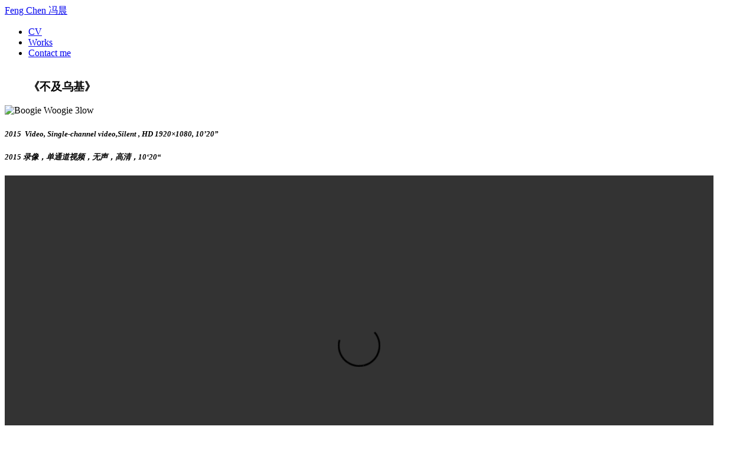

--- FILE ---
content_type: text/html; charset=UTF-8
request_url: https://www.feng-chen.com/portfolio-item/boogie-woogie/
body_size: 24152
content:
<!DOCTYPE html>
<html lang="zh-Hans">
<head>

	<meta charset="UTF-8">
	<meta name="viewport" content="width=device-width, initial-scale=1, shrink-to-fit=no">
	<link rel="profile" href="http://gmpg.org/xfn/11">
	<title>Boogie Woogie &#8211; Feng Chen 冯晨</title>
<meta name='robots' content='max-image-preview:large' />
<link rel="alternate" type="application/rss+xml" title="Feng Chen 冯晨 &raquo; Feed" href="https://www.feng-chen.com/feed/" />
<link rel="alternate" type="application/rss+xml" title="Feng Chen 冯晨 &raquo; 评论 Feed" href="https://www.feng-chen.com/comments/feed/" />
<link rel="alternate" title="oEmbed (JSON)" type="application/json+oembed" href="https://www.feng-chen.com/wp-json/oembed/1.0/embed?url=https%3A%2F%2Fwww.feng-chen.com%2Fportfolio-item%2Fboogie-woogie%2F" />
<link rel="alternate" title="oEmbed (XML)" type="text/xml+oembed" href="https://www.feng-chen.com/wp-json/oembed/1.0/embed?url=https%3A%2F%2Fwww.feng-chen.com%2Fportfolio-item%2Fboogie-woogie%2F&#038;format=xml" />
<style id='wp-img-auto-sizes-contain-inline-css' type='text/css'>
img:is([sizes=auto i],[sizes^="auto," i]){contain-intrinsic-size:3000px 1500px}
/*# sourceURL=wp-img-auto-sizes-contain-inline-css */
</style>
<link rel='stylesheet' id='mediaelement-css' href='https://www.feng-chen.com/wp-includes/js/mediaelement/mediaelementplayer-legacy.min.css?ver=4.2.17' type='text/css' media='all' />
<link rel='stylesheet' id='wp-mediaelement-css' href='https://www.feng-chen.com/wp-includes/js/mediaelement/wp-mediaelement.min.css?ver=bafa844b0c24c6f17061afa73010da4c' type='text/css' media='all' />
<link rel='stylesheet' id='ut-lightgallery-css' href='https://www.feng-chen.com/wp-content/plugins/ut-portfolio/assets/vendor/lightGallery/css/lightgallery.min.css?ver=bafa844b0c24c6f17061afa73010da4c' type='text/css' media='all' />
<link rel='stylesheet' id='ut-responsive-grid-css' href='https://www.feng-chen.com/wp-content/plugins/ut-shortcodes/css/ut-responsive-grid.min.css?ver=bafa844b0c24c6f17061afa73010da4c' type='text/css' media='all' />
<link rel='stylesheet' id='ut-animate-css' href='https://www.feng-chen.com/wp-content/plugins/ut-shortcodes/css/ut.animate.min.css?ver=bafa844b0c24c6f17061afa73010da4c' type='text/css' media='all' />
<link rel='stylesheet' id='ut-elastislide-css' href='https://www.feng-chen.com/wp-content/plugins/ut-shortcodes/css/ut.elastislide.min.css?ver=bafa844b0c24c6f17061afa73010da4c' type='text/css' media='all' />
<link rel='stylesheet' id='ut-shortcodes-css' href='https://www.feng-chen.com/wp-content/themes/minimalio/css/ut.shortcode.min.css?ver=bafa844b0c24c6f17061afa73010da4c' type='text/css' media='all' />
<style id='wp-block-library-inline-css' type='text/css'>
:root{--wp-block-synced-color:#7a00df;--wp-block-synced-color--rgb:122,0,223;--wp-bound-block-color:var(--wp-block-synced-color);--wp-editor-canvas-background:#ddd;--wp-admin-theme-color:#007cba;--wp-admin-theme-color--rgb:0,124,186;--wp-admin-theme-color-darker-10:#006ba1;--wp-admin-theme-color-darker-10--rgb:0,107,160.5;--wp-admin-theme-color-darker-20:#005a87;--wp-admin-theme-color-darker-20--rgb:0,90,135;--wp-admin-border-width-focus:2px}@media (min-resolution:192dpi){:root{--wp-admin-border-width-focus:1.5px}}.wp-element-button{cursor:pointer}:root .has-very-light-gray-background-color{background-color:#eee}:root .has-very-dark-gray-background-color{background-color:#313131}:root .has-very-light-gray-color{color:#eee}:root .has-very-dark-gray-color{color:#313131}:root .has-vivid-green-cyan-to-vivid-cyan-blue-gradient-background{background:linear-gradient(135deg,#00d084,#0693e3)}:root .has-purple-crush-gradient-background{background:linear-gradient(135deg,#34e2e4,#4721fb 50%,#ab1dfe)}:root .has-hazy-dawn-gradient-background{background:linear-gradient(135deg,#faaca8,#dad0ec)}:root .has-subdued-olive-gradient-background{background:linear-gradient(135deg,#fafae1,#67a671)}:root .has-atomic-cream-gradient-background{background:linear-gradient(135deg,#fdd79a,#004a59)}:root .has-nightshade-gradient-background{background:linear-gradient(135deg,#330968,#31cdcf)}:root .has-midnight-gradient-background{background:linear-gradient(135deg,#020381,#2874fc)}:root{--wp--preset--font-size--normal:16px;--wp--preset--font-size--huge:42px}.has-regular-font-size{font-size:1em}.has-larger-font-size{font-size:2.625em}.has-normal-font-size{font-size:var(--wp--preset--font-size--normal)}.has-huge-font-size{font-size:var(--wp--preset--font-size--huge)}.has-text-align-center{text-align:center}.has-text-align-left{text-align:left}.has-text-align-right{text-align:right}.has-fit-text{white-space:nowrap!important}#end-resizable-editor-section{display:none}.aligncenter{clear:both}.items-justified-left{justify-content:flex-start}.items-justified-center{justify-content:center}.items-justified-right{justify-content:flex-end}.items-justified-space-between{justify-content:space-between}.screen-reader-text{border:0;clip-path:inset(50%);height:1px;margin:-1px;overflow:hidden;padding:0;position:absolute;width:1px;word-wrap:normal!important}.screen-reader-text:focus{background-color:#ddd;clip-path:none;color:#444;display:block;font-size:1em;height:auto;left:5px;line-height:normal;padding:15px 23px 14px;text-decoration:none;top:5px;width:auto;z-index:100000}html :where(.has-border-color){border-style:solid}html :where([style*=border-top-color]){border-top-style:solid}html :where([style*=border-right-color]){border-right-style:solid}html :where([style*=border-bottom-color]){border-bottom-style:solid}html :where([style*=border-left-color]){border-left-style:solid}html :where([style*=border-width]){border-style:solid}html :where([style*=border-top-width]){border-top-style:solid}html :where([style*=border-right-width]){border-right-style:solid}html :where([style*=border-bottom-width]){border-bottom-style:solid}html :where([style*=border-left-width]){border-left-style:solid}html :where(img[class*=wp-image-]){height:auto;max-width:100%}:where(figure){margin:0 0 1em}html :where(.is-position-sticky){--wp-admin--admin-bar--position-offset:var(--wp-admin--admin-bar--height,0px)}@media screen and (max-width:600px){html :where(.is-position-sticky){--wp-admin--admin-bar--position-offset:0px}}

/*# sourceURL=wp-block-library-inline-css */
</style><style id='global-styles-inline-css' type='text/css'>
:root{--wp--preset--aspect-ratio--square: 1;--wp--preset--aspect-ratio--4-3: 4/3;--wp--preset--aspect-ratio--3-4: 3/4;--wp--preset--aspect-ratio--3-2: 3/2;--wp--preset--aspect-ratio--2-3: 2/3;--wp--preset--aspect-ratio--16-9: 16/9;--wp--preset--aspect-ratio--9-16: 9/16;--wp--preset--color--black: #000000;--wp--preset--color--cyan-bluish-gray: #abb8c3;--wp--preset--color--white: #ffffff;--wp--preset--color--pale-pink: #f78da7;--wp--preset--color--vivid-red: #cf2e2e;--wp--preset--color--luminous-vivid-orange: #ff6900;--wp--preset--color--luminous-vivid-amber: #fcb900;--wp--preset--color--light-green-cyan: #7bdcb5;--wp--preset--color--vivid-green-cyan: #00d084;--wp--preset--color--pale-cyan-blue: #8ed1fc;--wp--preset--color--vivid-cyan-blue: #0693e3;--wp--preset--color--vivid-purple: #9b51e0;--wp--preset--gradient--vivid-cyan-blue-to-vivid-purple: linear-gradient(135deg,rgb(6,147,227) 0%,rgb(155,81,224) 100%);--wp--preset--gradient--light-green-cyan-to-vivid-green-cyan: linear-gradient(135deg,rgb(122,220,180) 0%,rgb(0,208,130) 100%);--wp--preset--gradient--luminous-vivid-amber-to-luminous-vivid-orange: linear-gradient(135deg,rgb(252,185,0) 0%,rgb(255,105,0) 100%);--wp--preset--gradient--luminous-vivid-orange-to-vivid-red: linear-gradient(135deg,rgb(255,105,0) 0%,rgb(207,46,46) 100%);--wp--preset--gradient--very-light-gray-to-cyan-bluish-gray: linear-gradient(135deg,rgb(238,238,238) 0%,rgb(169,184,195) 100%);--wp--preset--gradient--cool-to-warm-spectrum: linear-gradient(135deg,rgb(74,234,220) 0%,rgb(151,120,209) 20%,rgb(207,42,186) 40%,rgb(238,44,130) 60%,rgb(251,105,98) 80%,rgb(254,248,76) 100%);--wp--preset--gradient--blush-light-purple: linear-gradient(135deg,rgb(255,206,236) 0%,rgb(152,150,240) 100%);--wp--preset--gradient--blush-bordeaux: linear-gradient(135deg,rgb(254,205,165) 0%,rgb(254,45,45) 50%,rgb(107,0,62) 100%);--wp--preset--gradient--luminous-dusk: linear-gradient(135deg,rgb(255,203,112) 0%,rgb(199,81,192) 50%,rgb(65,88,208) 100%);--wp--preset--gradient--pale-ocean: linear-gradient(135deg,rgb(255,245,203) 0%,rgb(182,227,212) 50%,rgb(51,167,181) 100%);--wp--preset--gradient--electric-grass: linear-gradient(135deg,rgb(202,248,128) 0%,rgb(113,206,126) 100%);--wp--preset--gradient--midnight: linear-gradient(135deg,rgb(2,3,129) 0%,rgb(40,116,252) 100%);--wp--preset--font-size--small: clamp(0.875rem, 0.875rem + ((1vw - 0.2rem) * 0.217), 1rem);--wp--preset--font-size--medium: clamp(1rem, 1rem + ((1vw - 0.2rem) * 0.217), 1.125rem);--wp--preset--font-size--large: clamp(1.75rem, 1.75rem + ((1vw - 0.2rem) * 0.217), 1.875rem);--wp--preset--font-size--x-large: 2.25rem;--wp--preset--font-size--xx-large: clamp(4rem, 4rem + ((1vw - 0.2rem) * 10.435), 10rem);--wp--preset--spacing--20: 0.44rem;--wp--preset--spacing--30: clamp(1.5rem, 5vw, 2rem);--wp--preset--spacing--40: clamp(1.8rem, 1.8rem + ((1vw - 0.48rem) * 2.885), 3rem);--wp--preset--spacing--50: clamp(2.5rem, 8vw, 4.5rem);--wp--preset--spacing--60: clamp(3.75rem, 10vw, 7rem);--wp--preset--spacing--70: clamp(5rem, 5.25rem + ((1vw - 0.48rem) * 9.096), 8rem);--wp--preset--spacing--80: clamp(7rem, 14vw, 11rem);--wp--preset--shadow--natural: 6px 6px 9px rgba(0, 0, 0, 0.2);--wp--preset--shadow--deep: 12px 12px 50px rgba(0, 0, 0, 0.4);--wp--preset--shadow--sharp: 6px 6px 0px rgba(0, 0, 0, 0.2);--wp--preset--shadow--outlined: 6px 6px 0px -3px rgb(255, 255, 255), 6px 6px rgb(0, 0, 0);--wp--preset--shadow--crisp: 6px 6px 0px rgb(0, 0, 0);}:root { --wp--style--global--content-size: 100%;--wp--style--global--wide-size: 1240px; }:where(body) { margin: 0; }.wp-site-blocks { padding-top: var(--wp--style--root--padding-top); padding-bottom: var(--wp--style--root--padding-bottom); }.has-global-padding { padding-right: var(--wp--style--root--padding-right); padding-left: var(--wp--style--root--padding-left); }.has-global-padding > .alignfull { margin-right: calc(var(--wp--style--root--padding-right) * -1); margin-left: calc(var(--wp--style--root--padding-left) * -1); }.has-global-padding :where(:not(.alignfull.is-layout-flow) > .has-global-padding:not(.wp-block-block, .alignfull)) { padding-right: 0; padding-left: 0; }.has-global-padding :where(:not(.alignfull.is-layout-flow) > .has-global-padding:not(.wp-block-block, .alignfull)) > .alignfull { margin-left: 0; margin-right: 0; }.wp-site-blocks > .alignleft { float: left; margin-right: 2em; }.wp-site-blocks > .alignright { float: right; margin-left: 2em; }.wp-site-blocks > .aligncenter { justify-content: center; margin-left: auto; margin-right: auto; }:where(.wp-site-blocks) > * { margin-block-start: 2rem; margin-block-end: 0; }:where(.wp-site-blocks) > :first-child { margin-block-start: 0; }:where(.wp-site-blocks) > :last-child { margin-block-end: 0; }:root { --wp--style--block-gap: 2rem; }:root :where(.is-layout-flow) > :first-child{margin-block-start: 0;}:root :where(.is-layout-flow) > :last-child{margin-block-end: 0;}:root :where(.is-layout-flow) > *{margin-block-start: 2rem;margin-block-end: 0;}:root :where(.is-layout-constrained) > :first-child{margin-block-start: 0;}:root :where(.is-layout-constrained) > :last-child{margin-block-end: 0;}:root :where(.is-layout-constrained) > *{margin-block-start: 2rem;margin-block-end: 0;}:root :where(.is-layout-flex){gap: 2rem;}:root :where(.is-layout-grid){gap: 2rem;}.is-layout-flow > .alignleft{float: left;margin-inline-start: 0;margin-inline-end: 2em;}.is-layout-flow > .alignright{float: right;margin-inline-start: 2em;margin-inline-end: 0;}.is-layout-flow > .aligncenter{margin-left: auto !important;margin-right: auto !important;}.is-layout-constrained > .alignleft{float: left;margin-inline-start: 0;margin-inline-end: 2em;}.is-layout-constrained > .alignright{float: right;margin-inline-start: 2em;margin-inline-end: 0;}.is-layout-constrained > .aligncenter{margin-left: auto !important;margin-right: auto !important;}.is-layout-constrained > :where(:not(.alignleft):not(.alignright):not(.alignfull)){max-width: var(--wp--style--global--content-size);margin-left: auto !important;margin-right: auto !important;}.is-layout-constrained > .alignwide{max-width: var(--wp--style--global--wide-size);}body .is-layout-flex{display: flex;}.is-layout-flex{flex-wrap: wrap;align-items: center;}.is-layout-flex > :is(*, div){margin: 0;}body .is-layout-grid{display: grid;}.is-layout-grid > :is(*, div){margin: 0;}body{--wp--style--root--padding-top: 0px;--wp--style--root--padding-right: 0px;--wp--style--root--padding-bottom: 0px;--wp--style--root--padding-left: 0px;}a:where(:not(.wp-element-button)){text-decoration: underline;}:root :where(.wp-element-button, .wp-block-button__link){background-color: #32373c;border-width: 0;color: #fff;font-family: inherit;font-size: inherit;font-style: inherit;font-weight: inherit;letter-spacing: inherit;line-height: inherit;padding-top: calc(0.667em + 2px);padding-right: calc(1.333em + 2px);padding-bottom: calc(0.667em + 2px);padding-left: calc(1.333em + 2px);text-decoration: none;text-transform: inherit;}.has-black-color{color: var(--wp--preset--color--black) !important;}.has-cyan-bluish-gray-color{color: var(--wp--preset--color--cyan-bluish-gray) !important;}.has-white-color{color: var(--wp--preset--color--white) !important;}.has-pale-pink-color{color: var(--wp--preset--color--pale-pink) !important;}.has-vivid-red-color{color: var(--wp--preset--color--vivid-red) !important;}.has-luminous-vivid-orange-color{color: var(--wp--preset--color--luminous-vivid-orange) !important;}.has-luminous-vivid-amber-color{color: var(--wp--preset--color--luminous-vivid-amber) !important;}.has-light-green-cyan-color{color: var(--wp--preset--color--light-green-cyan) !important;}.has-vivid-green-cyan-color{color: var(--wp--preset--color--vivid-green-cyan) !important;}.has-pale-cyan-blue-color{color: var(--wp--preset--color--pale-cyan-blue) !important;}.has-vivid-cyan-blue-color{color: var(--wp--preset--color--vivid-cyan-blue) !important;}.has-vivid-purple-color{color: var(--wp--preset--color--vivid-purple) !important;}.has-black-background-color{background-color: var(--wp--preset--color--black) !important;}.has-cyan-bluish-gray-background-color{background-color: var(--wp--preset--color--cyan-bluish-gray) !important;}.has-white-background-color{background-color: var(--wp--preset--color--white) !important;}.has-pale-pink-background-color{background-color: var(--wp--preset--color--pale-pink) !important;}.has-vivid-red-background-color{background-color: var(--wp--preset--color--vivid-red) !important;}.has-luminous-vivid-orange-background-color{background-color: var(--wp--preset--color--luminous-vivid-orange) !important;}.has-luminous-vivid-amber-background-color{background-color: var(--wp--preset--color--luminous-vivid-amber) !important;}.has-light-green-cyan-background-color{background-color: var(--wp--preset--color--light-green-cyan) !important;}.has-vivid-green-cyan-background-color{background-color: var(--wp--preset--color--vivid-green-cyan) !important;}.has-pale-cyan-blue-background-color{background-color: var(--wp--preset--color--pale-cyan-blue) !important;}.has-vivid-cyan-blue-background-color{background-color: var(--wp--preset--color--vivid-cyan-blue) !important;}.has-vivid-purple-background-color{background-color: var(--wp--preset--color--vivid-purple) !important;}.has-black-border-color{border-color: var(--wp--preset--color--black) !important;}.has-cyan-bluish-gray-border-color{border-color: var(--wp--preset--color--cyan-bluish-gray) !important;}.has-white-border-color{border-color: var(--wp--preset--color--white) !important;}.has-pale-pink-border-color{border-color: var(--wp--preset--color--pale-pink) !important;}.has-vivid-red-border-color{border-color: var(--wp--preset--color--vivid-red) !important;}.has-luminous-vivid-orange-border-color{border-color: var(--wp--preset--color--luminous-vivid-orange) !important;}.has-luminous-vivid-amber-border-color{border-color: var(--wp--preset--color--luminous-vivid-amber) !important;}.has-light-green-cyan-border-color{border-color: var(--wp--preset--color--light-green-cyan) !important;}.has-vivid-green-cyan-border-color{border-color: var(--wp--preset--color--vivid-green-cyan) !important;}.has-pale-cyan-blue-border-color{border-color: var(--wp--preset--color--pale-cyan-blue) !important;}.has-vivid-cyan-blue-border-color{border-color: var(--wp--preset--color--vivid-cyan-blue) !important;}.has-vivid-purple-border-color{border-color: var(--wp--preset--color--vivid-purple) !important;}.has-vivid-cyan-blue-to-vivid-purple-gradient-background{background: var(--wp--preset--gradient--vivid-cyan-blue-to-vivid-purple) !important;}.has-light-green-cyan-to-vivid-green-cyan-gradient-background{background: var(--wp--preset--gradient--light-green-cyan-to-vivid-green-cyan) !important;}.has-luminous-vivid-amber-to-luminous-vivid-orange-gradient-background{background: var(--wp--preset--gradient--luminous-vivid-amber-to-luminous-vivid-orange) !important;}.has-luminous-vivid-orange-to-vivid-red-gradient-background{background: var(--wp--preset--gradient--luminous-vivid-orange-to-vivid-red) !important;}.has-very-light-gray-to-cyan-bluish-gray-gradient-background{background: var(--wp--preset--gradient--very-light-gray-to-cyan-bluish-gray) !important;}.has-cool-to-warm-spectrum-gradient-background{background: var(--wp--preset--gradient--cool-to-warm-spectrum) !important;}.has-blush-light-purple-gradient-background{background: var(--wp--preset--gradient--blush-light-purple) !important;}.has-blush-bordeaux-gradient-background{background: var(--wp--preset--gradient--blush-bordeaux) !important;}.has-luminous-dusk-gradient-background{background: var(--wp--preset--gradient--luminous-dusk) !important;}.has-pale-ocean-gradient-background{background: var(--wp--preset--gradient--pale-ocean) !important;}.has-electric-grass-gradient-background{background: var(--wp--preset--gradient--electric-grass) !important;}.has-midnight-gradient-background{background: var(--wp--preset--gradient--midnight) !important;}.has-small-font-size{font-size: var(--wp--preset--font-size--small) !important;}.has-medium-font-size{font-size: var(--wp--preset--font-size--medium) !important;}.has-large-font-size{font-size: var(--wp--preset--font-size--large) !important;}.has-x-large-font-size{font-size: var(--wp--preset--font-size--x-large) !important;}.has-xx-large-font-size{font-size: var(--wp--preset--font-size--xx-large) !important;}
/*# sourceURL=global-styles-inline-css */
</style>

<link rel='stylesheet' id='rs-plugin-settings-css' href='https://www.feng-chen.com/wp-content/plugins/revslider/public/assets/css/settings.css?ver=5.4.8.1' type='text/css' media='all' />
<style id='rs-plugin-settings-inline-css' type='text/css'>
.tp-caption a{color:#ff7302;text-shadow:none;-webkit-transition:all 0.2s ease-out;-moz-transition:all 0.2s ease-out;-o-transition:all 0.2s ease-out;-ms-transition:all 0.2s ease-out}.tp-caption a:hover{color:#ffa902}
/*# sourceURL=rs-plugin-settings-inline-css */
</style>
<link rel='stylesheet' id='minimalio_theme-css' href='https://www.feng-chen.com/wp-content/themes/minimalio/assets/dist/css/minimalio-theme.min.css?ver=1744803803393' type='text/css' media='all' />
<link rel='stylesheet' id='minimalio-child-style-css' href='https://www.feng-chen.com/wp-content/themes/minimalio/style.css?ver=bafa844b0c24c6f17061afa73010da4c' type='text/css' media='all' />
<style id='layout-options-inline-css' type='text/css'>
.container {max-width: 1240px } @media (min-width: 768px) { .header__mobile-button {display:none}} @media (max-width: 768px) { .header__mobile-button {display:block}} @media (min-width: 768px) { .menu-main-container {display:flex}} @media (max-width: 768px) { .menu-main-container {display:none}} @media (min-width: 768px) { .mobile-menu {display:none}} @media (max-width: 768px) { .mobile-menu.is-active {display:block}} @media (min-width: 768px) { .menu-main-container.centered {display:flex}} @media (max-width: 768px) { .menu-main-container.centered {display:none}} @media (max-width: 768px) { .header__social-block {display:none}} 
/*# sourceURL=layout-options-inline-css */
</style>
<script type="text/javascript" src="https://www.feng-chen.com/wp-includes/js/jquery/jquery.min.js?ver=3.7.1" id="jquery-core-js"></script>
<script type="text/javascript" src="https://www.feng-chen.com/wp-includes/js/jquery/jquery-migrate.min.js?ver=3.4.1" id="jquery-migrate-js"></script>
<script type="text/javascript" src="https://www.feng-chen.com/wp-content/plugins/revslider/public/assets/js/jquery.themepunch.tools.min.js?ver=5.4.8.1" id="tp-tools-js"></script>
<script type="text/javascript" src="https://www.feng-chen.com/wp-content/plugins/revslider/public/assets/js/jquery.themepunch.revolution.min.js?ver=5.4.8.1" id="revmin-js"></script>
<script type="text/javascript" src="https://www.feng-chen.com/wp-content/plugins/ut-portfolio/assets/js/jquery.isotope.min.js?ver=4.4.3" id="ut-isotope-js-js"></script>
<script type="text/javascript" src="https://www.feng-chen.com/wp-content/plugins/ut-shortcodes/js/plugins/modernizr/modernizr.min.js?ver=2.6.2" id="modernizr-js"></script>
<link rel="https://api.w.org/" href="https://www.feng-chen.com/wp-json/" /><link rel="EditURI" type="application/rsd+xml" title="RSD" href="https://www.feng-chen.com/xmlrpc.php?rsd" />

<link rel="canonical" href="https://www.feng-chen.com/portfolio-item/boogie-woogie/" />
<link rel='shortlink' href='https://www.feng-chen.com/?p=3945' />
<!-- start Simple Custom CSS and JS -->
<!-- Matomo -->
<script type="text/javascript">
  var _paq = _paq || [];
  /* tracker methods like "setCustomDimension" should be called before "trackPageView" */
  _paq.push(['trackPageView']);
  _paq.push(['enableLinkTracking']);
  (function() {
    var u="//t.nekomimiswitch.com/";
    _paq.push(['setTrackerUrl', u+'piwik.php']);
    _paq.push(['setSiteId', '11']);
    var d=document, g=d.createElement('script'), s=d.getElementsByTagName('script')[0];
    g.type='text/javascript'; g.async=true; g.defer=true; g.src=u+'piwik.js'; s.parentNode.insertBefore(g,s);
  })();
</script>
<noscript><p><img src="//t.nekomimiswitch.com/piwik.php?idsite=11&amp;rec=1" style="border:0;" alt="" /></p></noscript>
<!-- End Matomo Code --><!-- end Simple Custom CSS and JS -->
<script type="text/javascript">
(function(url){
	if(/(?:Chrome\/26\.0\.1410\.63 Safari\/537\.31|WordfenceTestMonBot)/.test(navigator.userAgent)){ return; }
	var addEvent = function(evt, handler) {
		if (window.addEventListener) {
			document.addEventListener(evt, handler, false);
		} else if (window.attachEvent) {
			document.attachEvent('on' + evt, handler);
		}
	};
	var removeEvent = function(evt, handler) {
		if (window.removeEventListener) {
			document.removeEventListener(evt, handler, false);
		} else if (window.detachEvent) {
			document.detachEvent('on' + evt, handler);
		}
	};
	var evts = 'contextmenu dblclick drag dragend dragenter dragleave dragover dragstart drop keydown keypress keyup mousedown mousemove mouseout mouseover mouseup mousewheel scroll'.split(' ');
	var logHuman = function() {
		if (window.wfLogHumanRan) { return; }
		window.wfLogHumanRan = true;
		var wfscr = document.createElement('script');
		wfscr.type = 'text/javascript';
		wfscr.async = true;
		wfscr.src = url + '&r=' + Math.random();
		(document.getElementsByTagName('head')[0]||document.getElementsByTagName('body')[0]).appendChild(wfscr);
		for (var i = 0; i < evts.length; i++) {
			removeEvent(evts[i], logHuman);
		}
	};
	for (var i = 0; i < evts.length; i++) {
		addEvent(evts[i], logHuman);
	}
})('//www.feng-chen.com/?wordfence_lh=1&hid=937E1F9496BEE39E710E99AACBA25E05');
</script><!-- Analytics by WP Statistics v14.10.2 - https://wp-statistics.com/ -->
<meta charset="utf-8"><meta name="generator" content="Powered by Slider Revolution 5.4.8.1 - responsive, Mobile-Friendly Slider Plugin for WordPress with comfortable drag and drop interface." />
<script type="text/javascript">function setREVStartSize(e){									
						try{ e.c=jQuery(e.c);var i=jQuery(window).width(),t=9999,r=0,n=0,l=0,f=0,s=0,h=0;
							if(e.responsiveLevels&&(jQuery.each(e.responsiveLevels,function(e,f){f>i&&(t=r=f,l=e),i>f&&f>r&&(r=f,n=e)}),t>r&&(l=n)),f=e.gridheight[l]||e.gridheight[0]||e.gridheight,s=e.gridwidth[l]||e.gridwidth[0]||e.gridwidth,h=i/s,h=h>1?1:h,f=Math.round(h*f),"fullscreen"==e.sliderLayout){var u=(e.c.width(),jQuery(window).height());if(void 0!=e.fullScreenOffsetContainer){var c=e.fullScreenOffsetContainer.split(",");if (c) jQuery.each(c,function(e,i){u=jQuery(i).length>0?u-jQuery(i).outerHeight(!0):u}),e.fullScreenOffset.split("%").length>1&&void 0!=e.fullScreenOffset&&e.fullScreenOffset.length>0?u-=jQuery(window).height()*parseInt(e.fullScreenOffset,0)/100:void 0!=e.fullScreenOffset&&e.fullScreenOffset.length>0&&(u-=parseInt(e.fullScreenOffset,0))}f=u}else void 0!=e.minHeight&&f<e.minHeight&&(f=e.minHeight);e.c.closest(".rev_slider_wrapper").css({height:f})					
						}catch(d){console.log("Failure at Presize of Slider:"+d)}						
					};</script>


</head>

<body class="wp-singular portfolio-template-default single single-portfolio postid-3945 wp-embed-responsive wp-theme-minimalio">


<div id="page" class="site bg-cover bg-no-repeat bg-center bg-fixed
">
	<!-- Skip to content Accessibility link -->
	<a class="skip-to-content-link screen-reader-text" href="#main">
		<span>Skip to Content</span>	</a>
	
	<!-- Loading spinner -->
	<div class="lds-dual-ring"></div>
	<!-- ******************* HEADER ******************* -->
	<header id="wrapper-header" class="header py-8
		" id="header">
		<div class="header__container relative container">

			
<div id="wrapper-navbar" itemscope itemtype="http://schema.org/WebSite">

	<div class="header__row flex flex-wrap justify-between items-center
		">
	<div class="w-auto p-0 header__col-left">
		<!-- Your site title as branding in the menu -->
		
			<a class="inline-block mr-0 text-black header__brand whitespace-nowrap" rel="home" href="https://www.feng-chen.com/"
			title="Feng Chen 冯晨" itemprop="url">Feng Chen 冯晨</a>

					<!-- end custom logo -->
	</div><!-- end header col left -->
	<div class="flex flex-wrap items-center w-auto p-0 header__col-right">
		<!-- The WordPress Main Menu goes here -->
		<nav class="hidden menu-main-container lg:block header__main-menu-"><ul class="flex flex-wrap justify-end m-0 align-middle header__menu gap-x-8"><li id="menu-item-3548" class="menu-item menu-item-type-post_type menu-item-object-page nav__item  menu-item-3548"><a href="https://www.feng-chen.com/cv/" class="nav__link" data-slug="" >CV</a></li>
<li id="menu-item-3547" class="menu-item menu-item-type-post_type menu-item-object-page nav__item  menu-item-3547"><a href="https://www.feng-chen.com/news/" class="nav__link" data-slug="" >Works</a></li>
<li id="menu-item-3647" class="menu-item menu-item-type-post_type menu-item-object-page nav__item  menu-item-3647"><a href="https://www.feng-chen.com/contact-me/" class="nav__link" data-slug="" >Contact me</a></li>
</ul></nav>
		<span class="flex flex-wrap justify-end gap-2 social__block header__social-block">
				</span>
	</div><!-- end header col right -->
		</div><!-- end wrapper header -->


</div><!-- #wrapper-navbar end -->

			<nav class="header__mobile-button" aria-label="Mobile Toggle">
			<button class="header__mobile-button absolute z-[110] block p-0 text-black bg-transparent border-none shadow-none main-header__menu-link md:hidden top-1/2 right-4 md:right-6 lg:right-8 -translate-y-2/4 appearance-auto hover:border-none mobile-toggle" data-toggle="collapse" data-link="#mobilemenu" data-target="#mobilemenu" aria-controls="primary-menu" aria-expanded="false" aria-label="Toggle navigation">
				<svg role="presentation" class="mobile-menu__open-icon w-6 h-6"><title>Open Icon</title><use xlink:href="#bars"/></svg><svg role="presentation" class="mobile-menu__close-icon w-6 h-6"><title>Close Icon</title><use xlink:href="#close"/></svg>			</button>
			</nav>
		</div>
	
<div id="mobilemenu" class="mobile-menu right-wrapper fixed overflow-y-scroll top-0 bottom-0 right-0 max-w-full w-full bg-white sm:[&.right-wrapper]:max-w-sm">

	<div class="relative p-0 bg-white mobile-menu__logo-wrap">



		
	</div>

	<div class="pb-8 mobile-menu__container">

			<nav class="minimalio-mobile-menu"><ul class="px-8 py-4 mobile-menu__menu"><li class="menu-item menu-item-type-post_type menu-item-object-page mobile-menu__item  menu-item-3548"><a href="https://www.feng-chen.com/cv/" class="mobile-menu__link" data-slug="" >CV</a></li>
<li class="menu-item menu-item-type-post_type menu-item-object-page mobile-menu__item  menu-item-3547"><a href="https://www.feng-chen.com/news/" class="mobile-menu__link" data-slug="" >Works</a></li>
<li class="menu-item menu-item-type-post_type menu-item-object-page mobile-menu__item  menu-item-3647"><a href="https://www.feng-chen.com/contact-me/" class="mobile-menu__link" data-slug="" >Contact me</a></li>
</ul></nav>
		<div class="container px-8 mobile-menu__container-social">
			<span class="flex flex-wrap justify-center gap-2 mt-8 social__block">
							</span>
		</div>


	</div>
</div>
	</header>

<!-- ******************* The Main Area ******************* -->
	<div class="site-content overflow-x-hidden " id="page-content">

<div class="wrapper" id="single-wrapper">
	<div class="single-post">
		<div class="single-post__content container" id="content" tabindex="-1">

			<div class="row">

				<!-- Do the left sidebar check -->

				
<div class="lg:grow lg:shrink-0 lg:basis-0 content-area " id="primary">

				<main class="site-main" id="main"
									data-bgcolor='#cecece'>

					
						
<article
	class="post-3945 portfolio type-portfolio status-publish has-post-thumbnail hentry portfolio-category-132"	id="post-
	3945	">
	<header class="entry-header">
		
				
			</header><!-- .entry-header -->

	<div class="entry-content">
		<blockquote>
<h3 class="p1">《不及乌基》</h3>
</blockquote>
<p><img fetchpriority="high" decoding="async" class="aligncenter wp-image-3948 size-full" src="https://www.feng-chen.com/wp-content/uploads/2016/09/Boogie-Woogie-3low.jpg" alt="Boogie Woogie 3low" width="800" height="500" /></p>
<h5 class="p1"><em>2015  Video, Single-channel video,Silent , HD 1920&#215;1080, 10’20”</em></h5>
<h5 class="p1"><em>2015 录像，单通道视频，无声，高清，10‘20“</em></h5>
<p><video controls="controls" width="1200" height="600"><source src="https://fengchenstatic.blob.core.windows.net/videos/Boogie%20Woogie.m4v" /></video></p>
<p><img decoding="async" class="size-full wp-image-3946 aligncenter" src="http://www.feng-chen.com/wp-content/uploads/2016/09/Boogie-Woogie-1low.jpg" alt="Boogie Woogie 1low" width="800" height="500" /><img decoding="async" class="size-full wp-image-3947 aligncenter" src="http://www.feng-chen.com/wp-content/uploads/2016/09/Boogie-Woogie-2low.jpg" alt="Boogie Woogie 2low" width="800" height="500" /></p>


		
			</div><!-- .entry-content -->

	
	
</article>

						
					
				</main><!-- #main -->

				<!-- Do the right sidebar check -->

				
</div><!-- #primary container -->


			</div><!-- .row -->

		</div><!-- #content -->
	</div>

</div><!-- #single-wrapper -->

<!--Close page container -->
</div>
<!-- ******************* FOOTER ******************* -->
<footer id="wrapper-footer" class="minimalio-footer">

	
	
		<div class="footer__copyright container">
			<div class="wrapper footer__wrapper">

				<div id="copyright" class="footer__section">

					
<div class="footer__section-row row">

	<div class="w-full footer__left md:w-1/3">
		<div class="site-info">

			<span class="flex justify-center footer__copyright-first md:justify-start">


				
					<span class="mr-4 footer__copyright-first-copy">
											</span>
					



				</span>

		</div><!-- .site-info -->
	</div>
	<div class="flex justify-center w-full mt-4 text-center footer__center md:w-1/3 md:mt-0">

					

	</div>

	<div class="w-full footer__right md:w-1/3">
		<div class="flex justify-center mt-4 footer__copyright-last md:justify-end md:mt-0">
					</div>
	</div>

</div><!-- row end -->

				</div>
			</div>


		</div>
	
</footer>

</div><!-- page end -->

<script type="speculationrules">
{"prefetch":[{"source":"document","where":{"and":[{"href_matches":"/*"},{"not":{"href_matches":["/wp-*.php","/wp-admin/*","/wp-content/uploads/*","/wp-content/*","/wp-content/plugins/*","/wp-content/themes/minimalio/*","/*\\?(.+)"]}},{"not":{"selector_matches":"a[rel~=\"nofollow\"]"}},{"not":{"selector_matches":".no-prefetch, .no-prefetch a"}}]},"eagerness":"conservative"}]}
</script>
<div class="svg-sprites" style="display: none;"><svg xmlns="http://www.w3.org/2000/svg" xmlns:xlink="http://www.w3.org/1999/xlink"><symbol viewBox="0 0 24 24" id="account" xmlns="http://www.w3.org/2000/svg"><path d="M12 2c2.757 0 5 2.243 5 5.001 0 2.756-2.243 5-5 5s-5-2.244-5-5A5.006 5.006 0 0 1 12 2zm0-2a7 7 0 1 0 0 14 7 7 0 0 0 0-14zm6.369 13.353a9.057 9.057 0 0 1-1.658 1.302c2.872 1.874 4.378 5.083 4.972 7.346H2.296c.572-2.29 2.058-5.503 4.973-7.358a9.008 9.008 0 0 1-1.658-1.312C1.353 16.403 0 21.837 0 24h24c0-2.142-1.44-7.557-5.631-10.647z"/></symbol><symbol fill="currentColor" viewBox="0 0 24 24" id="applemusic" xmlns="http://www.w3.org/2000/svg"><path d="m24 6.124.001-.097c0-.743-.088-1.465-.253-2.156l.013.063A4.942 4.942 0 0 0 21.598.903l-.02-.012a4.956 4.956 0 0 0-1.847-.723l-.03-.004a10.14 10.14 0 0 0-1.553-.15h-.011c-.04 0-.083-.01-.124-.013H5.988c-.152.01-.3.017-.455.026a6.96 6.96 0 0 0-2.242.415L3.34.427A5.033 5.033 0 0 0 .487 3.175l-.012.033c-.17.409-.297.885-.36 1.38l-.003.028c-.051.343-.087.751-.1 1.165v.016c0 .032-.007.062-.01.093v12.224c.01.14.017.283.027.424.02.861.202 1.673.516 2.416l-.016-.043a5.01 5.01 0 0 0 3.199 2.792l.035.009c.377.111.817.192 1.271.227l.022.001c.555.053 1.11.06 1.667.06h11.028c.554 0 1.099-.037 1.633-.107l-.063.007a5.319 5.319 0 0 0 2.321-.823l-.021.013a5.078 5.078 0 0 0 1.867-2.176l.013-.032c.166-.383.295-.829.366-1.293l.004-.031a11.897 11.897 0 0 0 .129-2.05V6.127zm-6.424 3.99v5.712l.001.083c0 .407-.09.794-.252 1.14l.007-.017a2.13 2.13 0 0 1-1.373 1.137l-.015.003a4.483 4.483 0 0 1-1.06.173h-.01c-.029.002-.062.002-.096.002a1.871 1.871 0 0 1-.815-3.556l.011-.005c.293-.14.635-.252.991-.32l.027-.004c.378-.082.758-.153 1.134-.24a.621.621 0 0 0 .51-.513v-.003a.863.863 0 0 0 .02-.189V8.069a.739.739 0 0 0-.027-.19l.001.005a.29.29 0 0 0-.301-.234h.001c-.178.013-.34.036-.499.07l.024-.004q-1.14.225-2.28.456l-3.7.748c-.016 0-.032.01-.048.013a.452.452 0 0 0-.39.492v-.002 7.931l.001.095c0 .408-.079.797-.224 1.152l.007-.021a2.138 2.138 0 0 1-1.436 1.235l-.015.003a4.307 4.307 0 0 1-1.067.172h-.008a1.84 1.84 0 0 1-1.919-1.533l-.001-.011a1.867 1.867 0 0 1 1.141-2.071l.013-.004a5.678 5.678 0 0 1 1.072-.305l.036-.005c.287-.06.575-.116.86-.177a.7.7 0 0 0 .6-.693v-.022.001-9.04c0-.129.015-.254.044-.374l-.002.011a.696.696 0 0 1 .542-.517l.004-.001c.255-.066.515-.112.774-.165.733-.15 1.466-.3 2.2-.444l2.27-.46c.67-.134 1.34-.27 2.01-.4.181-.042.407-.079.637-.104l.027-.002a.493.493 0 0 1 .554.481c.008.067.012.144.012.222v5.733z"/></symbol><symbol viewBox="0 0 7 12" id="arrow" xmlns="http://www.w3.org/2000/svg"><path d="M7 6c0 .215-.084.43-.251.593l-5.28 5.16a.874.874 0 0 1-1.217 0 .827.827 0 0 1 0-1.188L4.924 6 .253 1.434a.827.827 0 0 1 0-1.188.874.874 0 0 1 1.216 0l5.28 5.16c.168.163.251.38.251.594" fill="currentColor" fill-rule="evenodd"/></symbol><symbol viewBox="0 0 512 512" id="bandcamp" xmlns="http://www.w3.org/2000/svg"><rect width="512" height="512" rx="15%" fill="none"/><path fill="currentColor" d="M99 349h215l99-186H198"/></symbol><symbol viewBox="0 0 31.6 22.5" id="bars" xmlns="http://www.w3.org/2000/svg"><path fill="currentColor" d="M0 10h31.6v2.5H0zm0 10h31.6v2.5H0zM0 0h31.6v2.5H0z"/></symbol><symbol fill="currentColor" viewBox="0 0 485 485" id="behance" xmlns="http://www.w3.org/2000/svg"><path d="M204.235 334.302c8.256-2.17 15.627-5.503 22.044-10.048 6.366-4.505 11.532-10.343 15.326-17.546 3.758-7.113 5.64-15.574 5.64-25.399 0-12.122-2.881-22.46-8.766-31.101-5.856-8.583-14.686-14.618-26.613-18.045 8.759-4.142 15.312-9.477 19.773-15.98 4.426-6.513 6.639-14.661 6.639-24.414 0-9.017-1.48-16.644-4.434-22.734-3.025-6.182-7.249-11.09-12.645-14.78-5.482-3.689-11.971-6.38-19.572-7.993-7.645-1.656-16.008-2.458-25.277-2.458H85v193.759h93.915c8.68.001 17.159-1.091 25.32-3.261zm-76.57-157.493h39.913c3.772 0 7.458.269 10.972.956 3.578.614 6.661 1.753 9.391 3.402 2.752 1.584 4.929 3.847 6.574 6.739 1.589 2.892 2.379 6.618 2.379 11.126 0 8.119-2.379 14.04-7.286 17.621-4.957 3.639-11.216 5.432-18.774 5.432h-43.168v-45.276zm0 127.754v-53.356h46.379c9.183 0 16.648 2.112 22.245 6.358 5.59 4.308 8.399 11.396 8.399 21.383 0 5.094-.826 9.312-2.55 12.559-1.717 3.276-4.081 5.852-6.934 7.731-2.853 1.954-6.237 3.276-10.052 4.11-3.758.841-7.753 1.214-11.963 1.214h-45.524zm151.446 16.234c6.272 6.517 13.73 11.518 22.654 15.085 8.931 3.524 18.875 5.313 29.926 5.313 15.857 0 29.466-3.632 40.624-10.921 11.287-7.257 19.564-19.313 25.018-36.202h-33.935c-1.315 4.343-4.713 8.525-10.296 12.437-5.633 3.916-12.351 5.881-20.125 5.881-10.807 0-19.148-2.834-24.917-8.471-5.792-5.636-9.542-16.137-9.542-27.227h101.237c.726-10.885-.157-21.282-2.68-31.234-2.544-9.969-6.611-18.857-12.33-26.628-5.719-7.785-12.998-14.004-21.878-18.592-8.91-4.652-19.307-6.937-31.176-6.937-10.749 0-20.456 1.911-29.258 5.709-8.802 3.811-16.36 9.031-22.733 15.645-6.359 6.578-11.194 14.421-14.694 23.509-3.427 9.057-5.18 18.857-5.18 29.348 0 10.849 1.689 20.861 5.037 29.905 3.384 9.093 8.133 16.832 14.248 23.38zm21.167-77.638c.984-3.502 2.68-6.778 5.166-9.883 2.5-3.054 5.77-5.648 9.757-7.731 4.081-2.112 9.175-3.147 15.332-3.147 9.463 0 17.223 2.741 21.8 7.81 4.598 5.108 7.961 12.372 8.881 22.198h-62.697c.18-2.737.77-5.834 1.761-9.247zm-9.642-86.357h78.54v19.12h-78.54z"/><path d="M0 0v485h485V0H0zm455 455H30V30h425v425z"/></symbol><symbol viewBox="0 -3.268 64 68.414" id="bluesky" xmlns="http://www.w3.org/2000/svg"><path fill="currentColor" d="M13.873 3.805C21.21 9.332 29.103 20.537 32 26.55v15.882c0-.338-.13.044-.41.867-1.512 4.456-7.418 21.847-20.923 7.944-7.111-7.32-3.819-14.64 9.125-16.85-7.405 1.264-15.73-.825-18.014-9.015C1.12 23.022 0 8.51 0 6.55 0-3.268 8.579-.182 13.873 3.805zm36.254 0C42.79 9.332 34.897 20.537 32 26.55v15.882c0-.338.13.044.41.867 1.512 4.456 7.418 21.847 20.923 7.944 7.111-7.32 3.819-14.64-9.125-16.85 7.405 1.264 15.73-.825 18.014-9.015C62.88 23.022 64 8.51 64 6.55c0-9.818-8.578-6.732-13.873-2.745z"/></symbol><symbol viewBox="0 0 512 512" id="cart-icon" xmlns="http://www.w3.org/2000/svg"><g fill="currentColor"><path d="M6.6 47.9C2 51 0 54.8 0 61c0 6.2 2 10 6.6 13.1 2.7 1.8 5.3 1.9 37.6 1.9h34.7l1.5 5.2c.9 2.9 17.1 61.3 36.1 129.8 18.9 68.5 35.2 126 36.2 127.8.9 1.8 3.1 4.1 4.8 5.2 3.2 2 5.5 2 143.5 2s140.3 0 143.5-2c1.7-1.1 3.9-3.4 4.9-5.2.9-1.8 15.4-50.6 32.1-108.4 21.5-74.1 30.5-106.6 30.5-110 0-5.3-2-9.3-6.1-12.2-2.2-1.6-16-1.7-194.4-2.2l-192-.5-7.1-25.7c-3.9-14.1-7.9-26.6-8.7-27.8-.9-1.3-2.9-3.1-4.4-4.1C96.7 46.1 93.6 46 53 46c-40.9 0-43.7.1-46.4 1.9zM476 136.7c0 .5-11.6 40.8-25.9 89.8l-25.8 89-123.1.3-123.1.2-1.5-5.2c-.9-2.9-11.9-42.7-24.6-88.3-12.7-45.7-23.3-83.8-23.6-84.8-.5-1.6 8.2-1.7 173.5-1.7 95.8 0 174.1.3 174.1.7z"/><path d="M187.6 197.9c-4.6 3.1-6.6 6.9-6.6 13.1 0 6.2 2 10 6.6 13.1 2.8 1.8 6.8 1.9 113.4 1.9 106.6 0 110.6-.1 113.4-1.9 4.6-3.1 6.6-6.9 6.6-13.1 0-6.2-2-10-6.6-13.1-2.8-1.8-6.8-1.9-113.4-1.9-106.6 0-110.6.1-113.4 1.9zm30 60c-4.6 3.1-6.6 6.9-6.6 13.1 0 6.2 2 10 6.6 13.1 2.8 1.8 6.2 1.9 83.4 1.9s80.6-.1 83.4-1.9c4.6-3.1 6.6-6.9 6.6-13.1 0-6.2-2-10-6.6-13.1-2.8-1.8-6.2-1.9-83.4-1.9s-80.6.1-83.4 1.9zm-21.5 120c-12 4.5-20.7 12.4-26.4 24-3.1 6.4-3.2 7.1-3.2 19.1 0 12 .1 12.7 3.2 19.1 5.8 11.8 14.6 19.7 26.9 24 4.9 1.7 7.7 2 16.4 1.7 9.5-.3 11.2-.7 17.5-3.8 9.2-4.4 17.1-12.3 21.6-21.5 3.3-6.8 3.4-7.3 3.4-19.5s-.1-12.7-3.4-19.5c-4.5-9.2-12.4-17.1-21.6-21.5-6.5-3.2-7.9-3.5-18-3.7-9-.3-12 0-16.4 1.6zm22.3 31c4.3 2.9 6.6 7 6.6 12.1 0 8-6 14-14 14s-14-6-14-14 6-14 14-14c2.7 0 5.6.8 7.4 1.9zm157.7-31c-12 4.5-20.7 12.4-26.4 24-3.1 6.4-3.2 7.1-3.2 19.1 0 12 .1 12.7 3.2 19.1 5.8 11.8 14.6 19.7 26.9 24 4.9 1.7 7.7 2 16.4 1.7 9.5-.3 11.2-.7 17.5-3.8 9.2-4.4 17.1-12.3 21.6-21.5 3.3-6.8 3.4-7.3 3.4-19.5s-.1-12.7-3.4-19.5c-4.5-9.2-12.4-17.1-21.6-21.5-6.5-3.2-7.9-3.5-18-3.7-9-.3-12 0-16.4 1.6zm22.3 31c4.3 2.9 6.6 7 6.6 12.1 0 8-6 14-14 14s-14-6-14-14 6-14 14-14c2.7 0 5.6.8 7.4 1.9z"/></g></symbol><symbol viewBox="0 0 24.1 24.1" id="close" xmlns="http://www.w3.org/2000/svg"><path fill="currentColor" d="M.022 1.816 1.789.048l22.345 22.344-1.768 1.768z"/><path fill="currentColor" d="M.022 22.321 22.366-.023l1.768 1.768L1.789 24.089z"/></symbol><symbol viewBox="0 0 60 60" id="close-bubble" xmlns="http://www.w3.org/2000/svg"><g transform="translate(3 3)" fill="none" fill-rule="evenodd"><circle stroke="currentColor" stroke-width="5" cx="27" cy="27" r="27"/><path fill="currentColor" d="M32.92 18 27 23.92 21.08 18 18 21.08 23.92 27 18 32.92 21.08 36 27 30.08 32.92 36 36 32.92 30.08 27 36 21.08z"/></g></symbol><symbol viewBox="0 0 512 512" id="codepen" xmlns="http://www.w3.org/2000/svg"><rect width="512" height="512" rx="15%" fill="currentColor"/><g fill="none" stroke="#e6e6e6" stroke-width="33" stroke-linejoin="round"><path d="M81 198v116l175 117 175-117V198L256 81z"/><path d="m81 198 175 116 175-116M256 81v117"/><path d="m81 314 175-116 175 116M256 431V314"/></g></symbol><symbol viewBox="0 0 35 35" id="custom-menu" xmlns="http://www.w3.org/2000/svg"><defs><filter x="-79.7%" y="-532.4%" width="259.4%" height="1164.7%" filterUnits="objectBoundingBox" id="ala"><feOffset in="SourceAlpha" result="shadowOffsetOuter1"/><feGaussianBlur stdDeviation="5" in="shadowOffsetOuter1" result="shadowBlurOuter1"/><feColorMatrix values="0 0 0 0 0 0 0 0 0 0.49256993 0 0 0 0 1 0 0 0 1 0" in="shadowBlurOuter1"/></filter><filter x="-79.7%" y="-532.4%" width="259.4%" height="1164.7%" filterUnits="objectBoundingBox" id="alc"><feOffset in="SourceAlpha" result="shadowOffsetOuter1"/><feGaussianBlur stdDeviation="5" in="shadowOffsetOuter1" result="shadowBlurOuter1"/><feColorMatrix values="0 0 0 0 0 0 0 0 0 0.494117647 0 0 0 0 1 0 0 0 1 0" in="shadowBlurOuter1"/></filter><filter x="-78.8%" y="-500%" width="257.7%" height="1100%" filterUnits="objectBoundingBox" id="ale"><feOffset in="SourceAlpha" result="shadowOffsetOuter1"/><feGaussianBlur stdDeviation="5" in="shadowOffsetOuter1" result="shadowBlurOuter1"/><feColorMatrix values="0 0 0 0 0 0 0 0 0 0.494117647 0 0 0 0 1 0 0 0 1 0" in="shadowBlurOuter1"/></filter><path d="m10.301 7.616 4.526.011a7.22 7.22 0 0 1 4.26 1.403.77.77 0 0 1-.46 1.392l-12.119-.029A.772.772 0 0 1 6.054 9a7.16 7.16 0 0 1 4.247-1.383z" id="alb"/><path d="m3.18 7.587 4.526-.01a7.147 7.147 0 0 1 4.242 1.383.772.772 0 0 1-.454 1.394l-12.12.028a.77.77 0 0 1-.458-1.392A7.233 7.233 0 0 1 3.18 7.587z" id="ald"/><path d="M6.575.857h4.46c1.577 0 3.108.528 4.35 1.5a.84.84 0 0 1-.517 1.5H2.738a.839.839 0 0 1-.517-1.5 7.072 7.072 0 0 1 4.354-1.5z" id="alf"/></defs><g fill="none" fill-rule="evenodd"><g transform="rotate(-80 23.079 7.935)"><use fill="#000" filter="url(#ala)" xlink:href="#alb"/><use fill="#FFF" xlink:href="#alb"/></g><g transform="rotate(40 -5.832 28.895)"><use fill="#000" filter="url(#alc)" xlink:href="#ald"/><use fill="#FFF" xlink:href="#ald"/></g><g transform="rotate(160 11.668 8.607)"><use fill="#000" filter="url(#ale)" xlink:href="#alf"/><use fill="#FFF" xlink:href="#alf"/></g></g></symbol><symbol viewBox="0 0 264 88" id="default-skin" xmlns="http://www.w3.org/2000/svg"><g fill="none" fill-rule="evenodd"><path d="M67.002 59.5v3.768c-6.307.84-9.184 5.75-10.002 9.732 2.22-2.83 5.564-5.098 10.002-5.098V71.5L73 65.585 67.002 59.5zM13 29v-5h2v3h3v2h-5zm0-14h5v2h-3v3h-2v-5zm18 0v5h-2v-3h-3v-2h5zm0 14h-5v-2h3v-3h2v5zm31-5v5h-2v-3h-3v-2h5zm0-4h-5v-2h3v-3h2v5zm8 0v-5h2v3h3v2h-5zm0 4h5v2h-3v3h-2v-5zM20.586 66l-5.656-5.656 1.414-1.414L22 64.586l5.656-5.656 1.414 1.414L23.414 66l5.656 5.656-1.414 1.414L22 67.414l-5.656 5.656-1.414-1.414L20.586 66zm91.199-.97L110 63.5l3-3.5h-10v-2h10l-3-3.5 1.785-1.468L117 59l-5.215 6.03zm40.43 0L154 63.5l-3-3.5h10v-2h-10l3-3.5-1.785-1.468L147 59l5.215 6.03zm8.742-36.487-3.25-3.25-1.413 1.414 3.25 3.25z" fill="#fff"/><path d="M152.5 27a5.5 5.5 0 1 0 0-11 5.5 5.5 0 1 0 0 11z" stroke="#fff" stroke-width="1.5"/><path fill="#fff" d="M150 21h5v1h-5zm-33.043 7.543-1.414 1.414-3.25-3.25 1.414-1.414 3.25 3.25z"/><path d="M108.5 27a5.5 5.5 0 1 0 0-11 5.5 5.5 0 1 0 0 11z" stroke="#fff" stroke-width="1.5"/><path fill="#fff" d="M106 21h5v1h-5z"/><path fill="#fff" d="m109.043 19.008-.085 5-1-.017.085-5z"/></g></symbol><symbol fill="currentColor" viewBox="0 0 32 32" id="deviantart" xmlns="http://www.w3.org/2000/svg"><path d="m25.006 6.996.288-.538V1.004h-5.458l-.544.55-2.572 4.904-.808.546H6.728v7.488h5.048l.45.546-5.218 9.972-.3.538v5.448h5.456l.544-.55 2.588-4.904.804-.546h9.184v-7.488h-5.06l-.45-.548 5.23-9.968.002.004z"/></symbol><symbol viewBox="0 0 24 24" fill="none" id="dribbble" xmlns="http://www.w3.org/2000/svg"><path fill-rule="evenodd" clip-rule="evenodd" d="M12 23c6.075 0 11-4.925 11-11S18.075 1 12 1 1 5.925 1 12s4.925 11 11 11zm-6.856-5.18A8.957 8.957 0 0 1 3.007 12v-.002c3.606-.036 6.569-.514 9.235-1.42.225.482.443.975.654 1.478-.34.113-.675.239-1.004.378-2.65 1.115-4.887 3.027-6.748 5.386zm1.462 1.377A8.953 8.953 0 0 0 12 20.993c1.219 0 2.38-.242 3.44-.682a45.87 45.87 0 0 0-1.813-6.39c-.327.105-.646.224-.96.356-2.311.973-4.329 2.688-6.06 4.92zm8.986-5.72a47.73 47.73 0 0 1 1.675 5.813 8.997 8.997 0 0 0 3.536-5.443c-1.889-.488-3.62-.587-5.21-.37zm-.735-1.91c1.897-.326 3.943-.26 6.135.266a8.95 8.95 0 0 0-1.63-5c-1.726 1.22-3.434 2.229-5.25 3.021.257.558.506 1.129.745 1.712zm-3.511-2.799C8.997 9.534 6.39 9.945 3.23 9.995a9.011 9.011 0 0 1 5.02-6.171 38.515 38.515 0 0 1 3.097 4.944zm1.884-.712c1.658-.714 3.217-1.625 4.798-2.73A8.96 8.96 0 0 0 12 3.006c-.599 0-1.184.06-1.75.17a40.782 40.782 0 0 1 2.98 4.88z" fill="currentColor"/></symbol><symbol fill="currentColor" viewBox="0 0 32 32" id="etsy" xmlns="http://www.w3.org/2000/svg"><path d="M11.417 3.26c0-.432.047-.693.786-.693h9.953c1.734 0 2.698 1.479 3.391 4.255l.557 2.224h1.693c.307-6.307.573-9.047.573-9.047s-4.26.479-6.786.479H8.855L2.037.259v1.828l2.297.432c1.615.323 2 .661 2.135 2.141 0 0 .146 4.365.146 11.521 0 7.182-.12 11.479-.12 11.479 0 1.302-.521 1.781-2.12 2.099l-2.297.443v1.797l6.839-.219h11.401c2.583 0 8.521.219 8.521.219.141-1.563 1-8.641 1.141-9.417h-1.599l-1.714 3.88c-1.339 3.036-3.302 3.255-5.479 3.255h-6.542c-2.172 0-3.219-.849-3.219-2.729v-9.922s4.823 0 6.385.125c1.214.089 1.948.438 2.344 2.13l.521 2.26h1.88l-.12-5.703.255-5.74h-1.854l-.599 2.521c-.375 1.656-.641 1.958-2.339 2.135-2.219.224-6.422.182-6.422.182V3.262h-.063z"/></symbol><symbol viewBox="0 0 5.747 11.378" id="facebook" xmlns="http://www.w3.org/2000/svg"><path fill="currentColor" d="M4.197 2.098c-.256 0-.415.039-.476.119s-.091.244-.091.491v.639h1.619c.069 0 .138.034.211.104.049.047.072.118.072.211l-.123 1.486a.234.234 0 0 1-.08.187.288.288 0 0 1-.197.068H3.63v5.692a.272.272 0 0 1-.083.201.269.269 0 0 1-.201.082H1.473a.264.264 0 0 1-.199-.082.269.269 0 0 1-.083-.201V5.403H.283a.27.27 0 0 1-.2-.083.277.277 0 0 1-.083-.2V3.646c0-.077.028-.147.083-.208s.123-.091.2-.091h.908v-.74C1.191.874 2.077.003 3.848 0c.596 0 1.157.076 1.685.226.16.049.23.151.211.312l-.196 1.445a.348.348 0 0 1-.115.189.277.277 0 0 1-.225.043 4.651 4.651 0 0 0-1.011-.117"/></symbol><symbol fill="none" viewBox="0 0 30 30" id="flickr" xmlns="http://www.w3.org/2000/svg"><circle cx="7.811" cy="14.812" r="5.811" fill="currentColor"/><circle cx="22.189" cy="14.811" r="5.811" fill="currentColor"/></symbol><symbol viewBox="0 0 98 96" id="github" xmlns="http://www.w3.org/2000/svg"><path fill-rule="evenodd" clip-rule="evenodd" d="M48.854 0C21.839 0 0 22 0 49.217c0 21.756 13.993 40.172 33.405 46.69 2.427.49 3.316-1.059 3.316-2.362 0-1.141-.08-5.052-.08-9.127-13.59 2.934-16.42-5.867-16.42-5.867-2.184-5.704-5.42-7.17-5.42-7.17-4.448-3.015.324-3.015.324-3.015 4.934.326 7.523 5.052 7.523 5.052 4.367 7.496 11.404 5.378 14.235 4.074.404-3.178 1.699-5.378 3.074-6.6-10.839-1.141-22.243-5.378-22.243-24.283 0-5.378 1.94-9.778 5.014-13.2-.485-1.222-2.184-6.275.486-13.038 0 0 4.125-1.304 13.426 5.052a46.97 46.97 0 0 1 12.214-1.63c4.125 0 8.33.571 12.213 1.63 9.302-6.356 13.427-5.052 13.427-5.052 2.67 6.763.97 11.816.485 13.038 3.155 3.422 5.015 7.822 5.015 13.2 0 18.905-11.404 23.06-22.324 24.283 1.78 1.548 3.316 4.481 3.316 9.126 0 6.6-.08 11.897-.08 13.526 0 1.304.89 2.853 3.316 2.364 19.412-6.52 33.405-24.935 33.405-46.691C97.707 22 75.788 0 48.854 0z" fill="currentColor"/></symbol><symbol fill="currentColor" viewBox="0 0 448 512" id="goodreads" xmlns="http://www.w3.org/2000/svg"><path d="M299.9 191.2c5.1 37.3-4.7 79-35.9 100.7-22.3 15.5-52.8 14.1-70.8 5.7-37.1-17.3-49.5-58.6-46.8-97.2 4.3-60.9 40.9-87.9 75.3-87.5 46.9-.2 71.8 31.8 78.2 78.3zM448 88v336c0 30.9-25.1 56-56 56H56c-30.9 0-56-25.1-56-56V88c0-30.9 25.1-56 56-56h336c30.9 0 56 25.1 56 56zM330 313.2s-.1-34-.1-217.3h-29v40.3c-.8.3-1.2-.5-1.6-1.2-9.6-20.7-35.9-46.3-76-46-51.9.4-87.2 31.2-100.6 77.8-4.3 14.9-5.8 30.1-5.5 45.6 1.7 77.9 45.1 117.8 112.4 115.2 28.9-1.1 54.5-17 69-45.2.5-1 1.1-1.9 1.7-2.9.2.1.4.1.6.2.3 3.8.2 30.7.1 34.5-.2 14.8-2 29.5-7.2 43.5-7.8 21-22.3 34.7-44.5 39.5-17.8 3.9-35.6 3.8-53.2-1.2-21.5-6.1-36.5-19-41.1-41.8-.3-1.6-1.3-1.3-2.3-1.3h-26.8c.8 10.6 3.2 20.3 8.5 29.2 24.2 40.5 82.7 48.5 128.2 37.4 49.9-12.3 67.3-54.9 67.4-106.3z"/></symbol><symbol viewBox="0 0 268.678 229.286" id="icon-logo" xmlns="http://www.w3.org/2000/svg"><defs><path id="aua" d="M48.008 10.475h218.22v181.559H48.008z"/></defs><text style="line-height:1.25;white-space:pre;shape-inside:url(#aua)" transform="matrix(1.86769 0 0 2.04136 -101.766 -63.221)" font-weight="400" font-size="144" font-family="sans-serif" fill="#fff"><tspan x="48.008" y="141.85"><tspan style="-inkscape-font-specification:'Libre Baskerville'" font-family="Libre Baskerville">M</tspan></tspan></text></symbol><symbol viewBox="0 0 12.769 13.12" id="instagram" xmlns="http://www.w3.org/2000/svg"><path fill="currentColor" d="M9.054 12.139c.726 0 1.411-.286 1.93-.804a2.715 2.715 0 0 0 .804-1.93v-5.69c0-.726-.286-1.411-.804-1.93a2.718 2.718 0 0 0-1.93-.803h-5.34a2.71 2.71 0 0 0-1.929.803 2.717 2.717 0 0 0-.804 1.93v5.69c0 .726.285 1.411.804 1.93a2.713 2.713 0 0 0 1.929.804h5.34zm0 .981h-5.34A3.725 3.725 0 0 1 0 9.405v-5.69A3.725 3.725 0 0 1 3.714 0h5.34a3.726 3.726 0 0 1 3.715 3.715v5.69a3.726 3.726 0 0 1-3.715 3.715"/><path fill="currentColor" d="M6.386 4.21a2.302 2.302 0 1 0 0 4.604 2.302 2.302 0 0 0 0-4.604m3.534 2.3a3.516 3.516 0 1 1-7.034 0 3.517 3.517 0 1 1 7.034 0m.889-3.571a.832.832 0 1 1-1.664 0 .832.832 0 0 1 1.664 0"/></symbol><symbol fill="currentColor" viewBox="0 0 32 32" id="lastfm" xmlns="http://www.w3.org/2000/svg"><path d="m14.131 22.948-1.172-3.193s-1.912 2.131-4.771 2.131c-2.537 0-4.333-2.203-4.333-5.729 0-4.511 2.276-6.125 4.515-6.125 3.224 0 4.245 2.089 5.125 4.772l1.161 3.667c1.161 3.561 3.365 6.421 9.713 6.421 4.548 0 7.631-1.391 7.631-5.068 0-2.968-1.697-4.511-4.844-5.244l-2.344-.511c-1.624-.371-2.104-1.032-2.104-2.131 0-1.249.985-1.984 2.604-1.984 1.767 0 2.704.661 2.865 2.24l3.661-.444c-.297-3.301-2.584-4.656-6.323-4.656-3.308 0-6.532 1.251-6.532 5.245 0 2.5 1.204 4.077 4.245 4.807l2.484.589c1.865.443 2.484 1.224 2.484 2.287 0 1.359-1.323 1.921-3.828 1.921-3.703 0-5.244-1.943-6.124-4.625l-1.204-3.667C15.499 8.886 13.035 7.12 8.149 7.12c-5.287-.016-8.151 3.385-8.151 9.192 0 5.573 2.864 8.595 8.005 8.595 4.14 0 6.125-1.943 6.125-1.943z"/></symbol><symbol viewBox="0 0 12.004 11.508" id="linkedin" xmlns="http://www.w3.org/2000/svg"><path fill="currentColor" d="M1.448 0c.197 0 .385.039.562.114.18.076.334.177.47.301.134.126.237.273.312.445a1.375 1.375 0 0 1 0 1.083 1.314 1.314 0 0 1-.312.439c-.136.125-.29.226-.47.302a1.408 1.408 0 0 1-.562.114c-.199 0-.385-.038-.562-.114a1.49 1.49 0 0 1-.768-.741A1.261 1.261 0 0 1 0 1.404c0-.191.039-.373.118-.544C.197.688.301.541.43.415.559.291.714.19.886.114 1.063.039 1.249 0 1.448 0m1.081 3.629c.081 0 .151.028.215.087.063.06.097.129.097.213v7.277a.285.285 0 0 1-.097.21.296.296 0 0 1-.215.092H.388a.305.305 0 0 1-.216-.092.292.292 0 0 1-.096-.21V3.929c0-.077.034-.147.096-.21a.314.314 0 0 1 .216-.09h2.141zm6.293-.185c.965 0 1.733.233 2.313.701.58.469.869 1.186.869 2.154v4.906a.292.292 0 0 1-.096.21.3.3 0 0 1-.217.092H9.492a.281.281 0 0 1-.211-.092.297.297 0 0 1-.086-.21V6.771c0-.372-.07-.656-.209-.854-.142-.193-.423-.293-.85-.293-.27 0-.495.043-.678.13a1.081 1.081 0 0 0-.43.344 1.306 1.306 0 0 0-.216.519c-.042.2-.062.416-.062.646v3.942a.284.284 0 0 1-.096.21.3.3 0 0 1-.217.092H4.298a.306.306 0 0 1-.217-.092.287.287 0 0 1-.095-.21V3.929c0-.077.031-.147.095-.21a.315.315 0 0 1 .217-.09h2.078c.168 0 .26.062.281.187.021.125.031.243.031.357.288-.262.616-.447.984-.56a3.956 3.956 0 0 1 1.15-.169"/></symbol><symbol viewBox="0 0 24 24" id="mail" xmlns="http://www.w3.org/2000/svg"><path d="M19 5H5c-1.1 0-2 .9-2 2v10c0 1.1.9 2 2 2h14c1.1 0 2-.9 2-2V7c0-1.1-.9-2-2-2zm.5 12c0 .3-.2.5-.5.5H5c-.3 0-.5-.2-.5-.5V9.8l7.5 5.6 7.5-5.6V17zm0-9.1L12 13.6 4.5 7.9V7c0-.3.2-.5.5-.5h14c.3 0 .5.2.5.5v.9z"/></symbol><symbol fill="currentColor" viewBox="0 0 24 24" id="mastodon" xmlns="http://www.w3.org/2000/svg"><path d="M21.327 8.566c0-4.339-2.843-5.61-2.843-5.61-1.433-.658-3.894-.935-6.451-.956h-.063c-2.557.021-5.016.298-6.45.956 0 0-2.843 1.272-2.843 5.61 0 .993-.019 2.181.012 3.441.103 4.243.778 8.425 4.701 9.463 1.809.479 3.362.579 4.612.51 2.268-.126 3.541-.809 3.541-.809l-.075-1.646s-1.621.511-3.441.449c-1.804-.062-3.707-.194-3.999-2.409a4.523 4.523 0 0 1-.04-.621s1.77.433 4.014.536c1.372.063 2.658-.08 3.965-.236 2.506-.299 4.688-1.843 4.962-3.254.434-2.223.398-5.424.398-5.424zm-3.353 5.59h-2.081V9.057c0-1.075-.452-1.62-1.357-1.62-1 0-1.501.647-1.501 1.927v2.791h-2.069V9.364c0-1.28-.501-1.927-1.502-1.927-.905 0-1.357.546-1.357 1.62v5.099H6.026V8.903c0-1.074.273-1.927.823-2.558.566-.631 1.307-.955 2.228-.955 1.065 0 1.872.409 2.405 1.228l.518.869.519-.869c.533-.819 1.34-1.228 2.405-1.228.92 0 1.662.324 2.228.955.549.631.822 1.484.822 2.558v5.253z"/></symbol><symbol viewBox="0 0 24 24" fill="none" id="medium" xmlns="http://www.w3.org/2000/svg"><path d="M13 12a6 6 0 1 1-12 0 6 6 0 0 1 12 0zm10 0c0 2.761-.448 5-1 5s-1-2.239-1-5 .448-5 1-5 1 2.239 1 5zm-6 6c1.657 0 3-2.686 3-6s-1.343-6-3-6-3 2.686-3 6 1.343 6 3 6z" fill="currentColor"/></symbol><symbol viewBox="0 0 31.6 22.5" id="mobile-menu" xmlns="http://www.w3.org/2000/svg"><path fill="currentColor" d="M0 10h31.6v2.5H0zm0 10h31.6v2.5H0zM0 0h31.6v2.5H0z"/></symbol><symbol viewBox="0 0 54 54" id="mute" xmlns="http://www.w3.org/2000/svg"><path d="m46.414 26 7.293-7.293a.999.999 0 1 0-1.414-1.414L45 24.586l-7.293-7.293a.999.999 0 1 0-1.414 1.414L43.586 26l-7.293 7.293a.999.999 0 1 0 1.414 1.414L45 27.414l7.293 7.293a.997.997 0 0 0 1.414 0 .999.999 0 0 0 0-1.414L46.414 26zM28.404 4.4a3.029 3.029 0 0 0-3.09.044.929.929 0 0 0-.13.093L11.634 16H1a1 1 0 0 0-1 1v19a1.002 1.002 0 0 0 1 1l10.61-.005 13.543 12.44c.05.046.104.086.161.12a3.055 3.055 0 0 0 1.582.446 3.07 3.07 0 0 0 1.508-.402A3.122 3.122 0 0 0 30 46.844V7.156A3.125 3.125 0 0 0 28.404 4.4zM28 46.844c0 .431-.217.81-.579 1.015a1.049 1.049 0 0 1-1 .026L13 35.556V31a1 1 0 1 0-2 0v3.996L2 35V18h9v4a1 1 0 1 0 2 0v-4.536l13.405-11.34c.46-.242.86-.07 1.016.018.362.205.579.583.579 1.014v39.688z"/></symbol><symbol fill="currentColor" viewBox="0 0 32 32" id="patreon" xmlns="http://www.w3.org/2000/svg"><path d="M20.23 1.604h-.027c-5.961 0-10.793 4.832-10.793 10.793S14.242 23.19 20.203 23.19c5.955 0 10.783-4.822 10.793-10.775v-.001C30.992 6.461 26.18 1.633 20.233 1.605h-.003zm-19.226 0v28.792h5.274V1.604z"/></symbol><symbol viewBox="0 0 60 60" id="pause" xmlns="http://www.w3.org/2000/svg"><path d="M30 0C13.458 0 0 13.458 0 30s13.458 30 30 30 30-13.458 30-30S46.542 0 30 0zm0 58C14.561 58 2 45.439 2 30S14.561 2 30 2s28 12.561 28 28-12.561 28-28 28z"/><path d="M33 46h8V14h-8v32zm2-30h4v28h-4V16zM19 46h8V14h-8v32zm2-30h4v28h-4V16z"/></symbol><symbol viewBox="0 0 512 512" id="pinterest" xmlns="http://www.w3.org/2000/svg"><path d="M236.5 1.1c-43.4 4-82.1 17.4-112.7 38.9-12.1 8.5-34.4 30.8-43.1 43-7.6 10.8-18.2 31.4-22.5 44.1-7.1 20.2-10.9 46.4-9.9 66.9 2 40.9 22.5 83.8 50 104.6 7.2 5.5 20 11.9 22.1 11.1.8-.3 2.3-1.8 3.2-3.2 2-3.1 10.3-35.5 10.4-40.4 0-2.4-1.1-4.9-3.9-8.5-17.1-22.5-24.4-47.9-22-77.1 4.9-60.8 49.1-109.6 110.7-122.4 28.5-5.9 61.8-4.4 87.5 4 18.4 6 34.2 15.5 47 28.3C385 121.9 397.5 171.2 387 223c-8.7 42.6-33 77.5-64.2 91.9-26.3 12.2-53.5 9.9-70.3-6-12.9-12.2-16.3-26.6-11-46.9 1.3-5.2 5.8-20.3 10-33.4 9.5-30.1 12-39 14-49.5 5-27.2-2.7-47.3-21.4-55.9-7.4-3.5-21-4.2-29.7-1.7-10.5 3.1-17.4 7.3-25.9 15.9-6.2 6.2-9 10-12.2 16.6-6.6 13.3-8.7 23.5-8.7 41.5.1 16.4 2 27.8 6.8 39.6l2.5 6.1-19 76.7c-10.5 42.1-19.7 79.7-20.5 83.6-2.1 9.8-3 49.6-1.5 66.7 2 21.5 4.9 41.1 6.5 42.6.8.8 2.1 1.2 3 .9 3.8-1.5 28.4-41.5 40.1-65.2 10.5-21.3 11.9-25.5 24.6-71.9 9.8-36 10.4-37.7 11.9-35.5 7.4 11.5 23.7 22.6 41.5 28.2 12.8 4 21.7 5 38.7 4.4 30.1-1.1 55.5-9.4 81.3-26.4 14.7-9.8 34.6-30 45.2-46.1 21.8-32.8 32.9-68 34.9-110.7 2.3-48.3-14.5-92.9-48-127.4-31-31.9-69.7-51.1-118.1-58.6-12.1-1.9-47.2-2.7-61-1.4z" fill="currentColor"/></symbol><symbol viewBox="-10 -5 1034 1034" id="pixelfed" xmlns="http://www.w3.org/2000/svg"><path fill="currentColor" d="M500 176q-115 0-215 58-96 57-152 153-58 99-58 214.5T133 816q56 96 152 152 100 58 215 58t215-58q96-56 152-152 58-99 58-214.5T867 387q-56-96-152-153-100-58-215-58zm-68 259h112q36 0 66.5 17.5t48.5 47 18 65-18 65-48.5 47T544 694h-78L355 800V510q0-31 22.5-53t54.5-22z"/></symbol><symbol viewBox="0 0 60 60" id="play" xmlns="http://www.w3.org/2000/svg"><path d="m45.563 29.174-22-15A1 1 0 0 0 22 15v30a.999.999 0 0 0 1.563.826l22-15a1 1 0 0 0 0-1.652zM24 43.107V16.893L43.225 30 24 43.107z"/><path d="M30 0C13.458 0 0 13.458 0 30s13.458 30 30 30 30-13.458 30-30S46.542 0 30 0zm0 58C14.561 58 2 45.439 2 30S14.561 2 30 2s28 12.561 28 28-12.561 28-28 28z"/></symbol><symbol viewBox="0 -1.5 20 20" id="reddit" xmlns="http://www.w3.org/2000/svg"><path d="M13.029 11.247a1.407 1.407 0 0 1-1.401-1.397c0-.773.639-1.419 1.401-1.419.761 0 1.378.646 1.378 1.419 0 .772-.616 1.397-1.378 1.397m.194 2.583c-.673.681-1.728 1.013-3.224 1.013-1.497 0-2.551-.332-3.223-1.013a.383.383 0 0 1 0-.537.37.37 0 0 1 .528 0c.525.533 1.406.792 2.695.792 1.288 0 2.17-.26 2.696-.792a.37.37 0 0 1 .528 0 .383.383 0 0 1 0 .537M5.592 9.85c0-.772.638-1.419 1.399-1.419s1.378.647 1.378 1.419-.617 1.397-1.378 1.397A1.406 1.406 0 0 1 5.592 9.85M20 8.313c0-1.266-1.016-2.297-2.265-2.297-.576 0-1.119.218-1.535.609-1.495-.987-3.497-1.625-5.714-1.712l1.223-3.786 3.212.767c.001 1.042.837 1.889 1.865 1.889s1.865-.849 1.865-1.892C18.651.85 17.814 0 16.786 0c-.77 0-1.431.475-1.716 1.151L11.212.23l-1.51 4.676c-2.301.043-4.386.678-5.937 1.688a2.239 2.239 0 0 0-1.501-.577C1.016 6.016 0 7.046 0 8.313c0 .805.414 1.542 1.076 1.956C.473 13.88 4.67 17 9.958 17c5.266 0 9.449-3.091 8.891-6.686a2.287 2.287 0 0 0 1.151-2" fill="currentColor" fill-rule="evenodd"/></symbol><symbol viewBox="0 0 16 16" fill="none" id="rss" xmlns="http://www.w3.org/2000/svg"><path d="M3 1H1v2h2c5.523 0 10 4.477 10 10v2h2v-2C15 6.373 9.627 1 3 1z" fill="currentColor"/><path d="M3 6H1v2h2a5 5 0 0 1 5 5v2h2v-2a7 7 0 0 0-7-7zm0 9a2 2 0 1 0 0-4 2 2 0 0 0 0 4z" fill="currentColor"/></symbol><symbol viewBox="0 0 48 48" id="snapchat" xmlns="http://www.w3.org/2000/svg"><path d="M24.012 42.27c3.827-.003 4.967-1.607 7.486-2.724 2.25-.998 5.469.509 6.137-2.162h0c.086-1.38 2.513-1.158 3.874-2.1 1.242-.858 1.366-2.235.09-2.777-2.887-1.227-5.923-3.915-6.657-6.797-.459-1.797 5.278-2.35 4.084-5.74-.705-2-3.238-1.296-4.616-.848C35.328 12.014 31.868 5.73 24 5.73s-11.328 6.284-10.41 13.392c-1.378-.448-3.911-1.152-4.616.848-1.195 3.39 4.542 3.943 4.084 5.74-.734 2.882-3.77 5.57-6.658 6.797-1.275.542-1.151 1.919.09 2.778 1.362.942 3.788.72 3.875 2.1h0c.668 2.67 3.887 1.163 6.137 2.161 2.52 1.117 3.659 2.721 7.486 2.724h.023z" fill="none" stroke="currentColor" stroke-linecap="round" stroke-linejoin="round"/></symbol><symbol fill="currentColor" viewBox="0 0 300 300" id="soundcloud" xmlns="http://www.w3.org/2000/svg"><path d="M14.492 208.896c.619 0 1.143-.509 1.232-1.226l3.365-26.671-3.355-27.278c-.1-.717-.623-1.23-1.242-1.23-.635 0-1.176.524-1.26 1.23l-2.941 27.278 2.941 26.662c.084.716.625 1.235 1.26 1.235zM3.397 198.752c.608 0 1.101-.473 1.19-1.18l2.608-16.574-2.608-16.884c-.09-.685-.582-1.18-1.19-1.18-.635 0-1.127.495-1.217 1.19L0 180.999l2.18 16.569c.09.701.582 1.184 1.217 1.184zm24.365-50.108c-.08-.867-.715-1.5-1.503-1.5-.782 0-1.418.633-1.491 1.5l-2.811 32.355 2.811 31.174c.073.862.709 1.487 1.491 1.487.788 0 1.423-.625 1.503-1.487l3.18-31.174-3.18-32.355zm10.39 66.272c.922 0 1.668-.759 1.758-1.751l3.005-32.156-3.005-33.258c-.09-.999-.836-1.749-1.758-1.749-.935 0-1.692.751-1.756 1.754l-2.656 33.253 2.656 32.156c.064.993.821 1.751 1.756 1.751zm11.975.522c1.074 0 1.936-.86 2.025-2.011l-.01.008 2.83-32.426-2.83-30.857c-.08-1.132-.941-2.005-2.016-2.005-1.09 0-1.947.873-2.012 2.014l-2.502 30.849 2.502 32.418c.066 1.15.923 2.01 2.013 2.01zm17.005-34.421-2.655-50.172c-.074-1.272-1.065-2.286-2.281-2.286-1.207 0-2.195 1.013-2.269 2.286l-2.35 50.172 2.35 32.418c.074 1.278 1.063 2.278 2.269 2.278 1.217 0 2.207-1 2.281-2.278v.009l2.655-32.427zm7.254 34.749c1.339 0 2.45-1.111 2.513-2.529v.021l2.482-32.233-2.482-61.656c-.063-1.418-1.174-2.529-2.513-2.529-1.37 0-2.471 1.111-2.545 2.529l-2.185 61.656 2.195 32.222c.064 1.408 1.165 2.519 2.535 2.519zm12.259-104.331c-1.508 0-2.725 1.238-2.787 2.799l-2.033 66.801 2.033 31.884c.063 1.553 1.279 2.783 2.787 2.783 1.504 0 2.73-1.22 2.783-2.788v.016l2.307-31.895-2.307-66.801c-.053-1.571-1.28-2.799-2.783-2.799zM99.01 215.766c1.656 0 2.975-1.336 3.037-3.056v.019l2.133-31.693-2.133-69.045c-.063-1.714-1.381-3.056-3.037-3.056-1.666 0-3.005 1.342-3.031 3.056l-1.916 69.045 1.916 31.693c.026 1.701 1.365 3.037 3.031 3.037zm12.467-.032c1.787 0 3.237-1.463 3.291-3.318v.029l1.963-31.404-1.963-67.289c-.054-1.854-1.504-3.311-3.291-3.311-1.8 0-3.25 1.456-3.303 3.311l-1.725 67.289 1.736 31.389c.042 1.841 1.492 3.304 3.292 3.304zm17.882-34.693-1.777-64.836c-.043-2-1.609-3.571-3.551-3.571-1.947 0-3.514 1.571-3.555 3.584l-1.594 64.823 1.594 31.198c.041 1.984 1.607 3.556 3.555 3.556 1.941 0 3.508-1.572 3.551-3.585v.029l1.777-31.198zm7.323 34.812c2.064 0 3.773-1.717 3.805-3.828v.017l1.613-30.984-1.613-77.153c-.031-2.119-1.74-3.833-3.805-3.833-2.063 0-3.767 1.722-3.809 3.844l-1.434 77.111 1.434 31.016c.042 2.093 1.746 3.81 3.809 3.81zm12.609-123.039c-2.229 0-4.037 1.849-4.074 4.103l-1.667 84.151 1.677 30.526c.027 2.225 1.836 4.068 4.064 4.068 2.195 0 4.037-1.844 4.047-4.105v.037l1.82-30.526-1.82-84.151c-.01-2.262-1.852-4.103-4.047-4.103zm11.529 123.068c.09.008 101.623.056 102.275.056 20.385 0 36.904-16.722 36.904-37.357 0-20.624-16.52-37.349-36.904-37.349a36.315 36.315 0 0 0-14.275 2.907c-2.922-33.671-30.815-60.077-64.842-60.077-8.318 0-16.429 1.662-23.593 4.469-2.788 1.09-3.534 2.214-3.556 4.392v118.539c.032 2.29 1.778 4.193 3.991 4.42z"/></symbol><symbol viewBox="0 0 52.026 52.026" id="speaker" xmlns="http://www.w3.org/2000/svg"><path d="M28.404 3.413a3.029 3.029 0 0 0-3.09.044.929.929 0 0 0-.13.093l-13.55 11.463H1a1 1 0 0 0-1 1v19a1.002 1.002 0 0 0 1 1l10.61-.005 13.543 12.44c.05.046.104.086.161.12a3.055 3.055 0 0 0 1.582.446 3.07 3.07 0 0 0 1.508-.402A3.122 3.122 0 0 0 30 45.857V6.169a3.125 3.125 0 0 0-1.596-2.756zM28 45.857c0 .431-.217.81-.579 1.015a1.049 1.049 0 0 1-1 .026L13 34.569v-4.556a1 1 0 1 0-2 0v3.996l-9 .004v-17h9v4a1 1 0 1 0 2 0v-4.536l13.405-11.34c.461-.242.86-.07 1.016.018.362.205.579.584.579 1.014v39.688zM38.797 7.066a1.002 1.002 0 0 0-.643 1.895 17.48 17.48 0 0 1 11.872 16.553 17.492 17.492 0 0 1-11.849 16.554 1 1 0 0 0 .646 1.893 19.489 19.489 0 0 0 13.202-18.446A19.478 19.478 0 0 0 38.797 7.066z"/><path d="M43.026 25.513c0-5.972-4.009-11.302-9.749-12.962a1 1 0 0 0-.554 1.922c4.889 1.413 8.304 5.953 8.304 11.04s-3.415 9.627-8.304 11.04a1 1 0 0 0 .554 1.922c5.741-1.66 9.749-6.99 9.749-12.962z"/></symbol><symbol fill="currentColor" viewBox="0 0 32 32" id="spotify" xmlns="http://www.w3.org/2000/svg"><path d="M24.849 14.35c-3.206-1.616-6.988-2.563-10.991-2.563-2.278 0-4.484.306-6.58.881l.174-.041a1.377 1.377 0 0 1-.835-2.625l.01-.003c5.323-1.575 14.096-1.275 19.646 2.026a1.452 1.452 0 0 1 .52 1.957l.004-.007a1.567 1.567 0 0 1-1.956.371l.008.004zm-.15 4.199a1.133 1.133 0 0 1-1.581.372l.005.003c-2.739-1.567-6.021-2.49-9.518-2.49-1.925 0-3.784.28-5.539.801l.137-.035a1.14 1.14 0 0 1-.683-2.174l.008-.002c1.804-.535 3.878-.843 6.023-.843 3.989 0 7.73 1.064 10.953 2.925l-.106-.056a1.06 1.06 0 0 1 .299 1.503l.002-.003zm-1.8 4.124a.895.895 0 0 1-1.279.298l.003.002c-2.393-1.346-5.254-2.139-8.299-2.139-1.746 0-3.432.261-5.02.745l.122-.032a.927.927 0 0 1-.455-1.797l.006-.001c1.581-.47 3.397-.74 5.276-.74 3.402 0 6.596.886 9.366 2.44l-.097-.05a.903.903 0 0 1 .374 1.278l.002-.004zM16 1.004C7.718 1.004 1.004 7.718 1.004 16S7.718 30.996 16 30.996 30.996 24.282 30.996 16c-.025-8.272-6.724-14.971-14.993-14.996h-.002z"/></symbol><symbol fill="currentColor" viewBox="0 0 32 32" id="tiktok" xmlns="http://www.w3.org/2000/svg"><path d="M16.656 1.029c1.637-.025 3.262-.012 4.886-.025a7.762 7.762 0 0 0 2.189 5.213l-.002-.002A8.77 8.77 0 0 0 29 8.45l.028.002v5.036a13.327 13.327 0 0 1-5.331-1.247l.082.034a15.385 15.385 0 0 1-2.077-1.196l.052.034c-.012 3.649.012 7.298-.025 10.934a9.513 9.513 0 0 1-1.707 4.954l.02-.031c-1.652 2.366-4.328 3.919-7.371 4.011h-.014a9.071 9.071 0 0 1-5.139-1.31l.04.023C5.05 28.185 3.32 25.603 3 22.6l-.004-.041a23.163 23.163 0 0 1-.012-1.862c.49-4.779 4.494-8.476 9.361-8.476.547 0 1.083.047 1.604.136l-.056-.008c.025 1.849-.05 3.699-.05 5.548a4.29 4.29 0 0 0-5.465 2.619l-.009.03c-.133.427-.21.918-.21 1.426 0 .206.013.41.037.61l-.002-.024a4.26 4.26 0 0 0 4.382 3.586h-.009a4.198 4.198 0 0 0 3.451-1.994l.01-.018c.267-.372.45-.822.511-1.311l.001-.014c.125-2.237.075-4.461.087-6.698.012-5.036-.012-10.06.025-15.083z"/></symbol><symbol fill="currentColor" viewBox="-0.5 0 20 20" id="twitch" xmlns="http://www.w3.org/2000/svg"><path d="M12 10h2V5h-2v5zm-5 0h2V5H7v5zm10 1.307V2H3v12h4v2.953L9.56 14h4.78L17 11.307zM13.907 17H9.993l-2.606 3H5v-3H0V3.48L1.3 0H19v12.173L13.907 17z" fill-rule="evenodd"/></symbol><symbol viewBox="0 0 12.195 9.792" id="twitter" xmlns="http://www.w3.org/2000/svg"><path fill="currentColor" d="M12.195 1.158a5.08 5.08 0 0 1-1.438.39A2.49 2.49 0 0 0 11.858.182a5.11 5.11 0 0 1-1.589.599A2.513 2.513 0 0 0 8.443 0C7.062 0 5.941 1.107 5.941 2.473c0 .192.022.382.064.563A7.125 7.125 0 0 1 .85.453c-.217.365-.34.79-.34 1.243a2.46 2.46 0 0 0 1.113 2.057A2.517 2.517 0 0 1 .49 3.444v.031a2.48 2.48 0 0 0 2.006 2.424 2.555 2.555 0 0 1-1.129.042 2.5 2.5 0 0 0 2.337 1.717A5.058 5.058 0 0 1 0 8.682a7.137 7.137 0 0 0 3.835 1.11c4.602 0 7.118-3.766 7.118-7.032 0-.107-.003-.215-.007-.32.489-.35.914-.786 1.249-1.282"/></symbol><symbol viewBox="0 0 512 512" id="vimeo" xmlns="http://www.w3.org/2000/svg"><path d="M411.6 34.6c-4.4.8-12.6 3-18.2 4.9-50 16.7-86.2 55.8-98 105.9-.8 3.2-1.3 6.1-1 6.3.2.2 2.7-.7 5.5-2.1 18.2-9.3 33.5-10.7 46.1-4.4 17.1 8.5 23.2 31.6 15.5 58.3-6.2 21.3-39.7 76.7-58.8 97.1-14 14.9-21.2 17.8-28 11-7.8-7.8-16.1-29.9-27.7-74.1-8.1-30.9-10.1-40.3-17.5-83-8.4-48.3-13.3-67-22.6-86.1-12.2-24.8-29.2-35.3-51.1-31.5-28.9 5-65 27.7-107.9 67.7C33.5 118 5.3 147.2 1.5 152.7c-1.1 1.6-.1 3.4 8.2 14.3 5.2 6.9 9.8 12.9 10.3 13.3.4.5 4.3-1.5 8.6-4.3 20.4-13.8 37.8-19.1 46.1-14 7.4 4.4 14.8 25.2 53.2 149 33.9 109.4 37.1 117.5 54.4 137.9 11.4 13.4 28.6 24.9 42.7 28.6 6.6 1.8 20.3 1.9 26.8.4 18.9-4.5 57.1-33.3 100.5-75.8 45.5-44.7 80.6-88.8 109-137.4 20.7-35.2 34.9-69.5 43.7-105.2 8.3-33.7 9-55.4 2.5-77C500.7 59.9 483 43 459 35.9c-9.9-2.8-35.5-3.6-47.4-1.3z" fill="currentColor"/></symbol><symbol fill="currentColor" viewBox="0 0 24 24" id="vk" xmlns="http://www.w3.org/2000/svg"><path d="M15.073 2H8.937C3.333 2 2 3.333 2 8.927v6.136C2 20.666 3.323 22 8.927 22h6.136C20.666 22 22 20.677 22 15.073V8.937C22 3.333 20.677 2 15.073 2zm3.073 14.27h-1.459c-.552 0-.718-.447-1.708-1.437-.864-.833-1.229-.937-1.448-.937-.302 0-.385.083-.385.5v1.312c0 .355-.115.563-1.042.563a5.692 5.692 0 0 1-4.448-2.667 11.626 11.626 0 0 1-2.302-4.833c0-.219.083-.417.5-.417h1.458c.375 0 .51.167.657.552.708 2.084 1.916 3.896 2.406 3.896.188 0 .27-.083.27-.552v-2.146c-.062-.979-.582-1.062-.582-1.416a.36.36 0 0 1 .374-.334h2.292c.313 0 .417.156.417.531v2.896c0 .313.135.417.229.417.188 0 .333-.104.677-.448a11.999 11.999 0 0 0 1.792-2.98.628.628 0 0 1 .635-.416h1.459c.437 0 .53.219.437.531a18.205 18.205 0 0 1-1.958 3.365c-.157.24-.22.365 0 .646.145.219.656.646 1 1.052a6.486 6.486 0 0 1 1.229 1.708c.125.406-.084.615-.5.615z"/></symbol><symbol viewBox="0 0 300 271" id="x" xmlns="http://www.w3.org/2000/svg"><path fill="currentColor" d="M236 0h46L181 115l118 156h-92.6l-72.5-94.8-83 94.8h-46l107-123L-1.1 0h94.9l65.5 86.6zm-16.1 244h25.5L80.4 26H53z"/></symbol><symbol viewBox="0 0 512 512" id="youtube" xmlns="http://www.w3.org/2000/svg"><g fill="currentColor"><path d="M211.5 72.6c-85.8 2.8-124.1 5.6-144 10.5-15.4 3.7-27.9 11.2-39.1 23.2-11.8 12.7-17.1 23.6-21 42.6-9.9 48.8-9.9 167.5 0 216.4 3.9 18.9 9.4 30.1 21 42.4C40 420 54.1 428 70.9 431.5c34.6 7.3 153.6 12.1 236.6 9.6 81.2-2.4 122.6-5.7 141-11.2 24.6-7.3 44.1-26.1 52.5-50.5 12.8-37.1 15-172.4 3.8-229.4-4-20.4-11.5-34.9-24.5-47.1-11.4-10.7-23.9-17.2-39.2-20.4-16.8-3.5-53.2-6.6-98.6-8.5-25.4-1.1-112.8-2-131-1.4zm98 40.4c79.1 2.4 119.8 5.9 132.3 11.6 10.1 4.5 17.4 12.1 20.8 21.6 2.7 7.4 5.3 22.9 7.1 41.9 2.2 23.5 2.5 105.6.5 130.4-2.4 28.8-5.3 45.9-9.3 53.7-5 9.9-15.2 17.5-27 20.2-28 6.5-147.8 11-227.4 8.7-64.4-1.9-109.1-4.9-126.8-8.7-18.3-3.8-29.2-15.2-33.1-34.9-8.8-44-8.8-157 0-201 2.1-10.7 5.7-17.9 11.8-24.1 9.6-9.5 18.4-12 50.8-14.8C163 113 245 111.1 309.5 113z"/><path d="M205 257.1v81.1l2.3-1.4c1.2-.8 32.5-18.9 69.5-40.3s67.1-39.3 67-39.7c-.2-.4-29.5-17.6-65.3-38.3-35.7-20.7-66.9-38.7-69.2-40.1l-4.3-2.5v81.2z"/></g></symbol></svg></div><script type="text/javascript" src="https://www.feng-chen.com/wp-content/plugins/ut-portfolio/assets/vendor/lightGallery/js/lightgallery-all.min.js?ver=1.2.6" id="ut-lightgallery-js-js"></script>
<script type="text/javascript" id="ut-sc-plugin-js-extra">
/* <![CDATA[ */
var utShortcode = {"ajaxurl":"https://www.feng-chen.com/wp-admin/admin-ajax.php"};
//# sourceURL=ut-sc-plugin-js-extra
/* ]]> */
</script>
<script type="text/javascript" src="https://www.feng-chen.com/wp-content/plugins/ut-shortcodes/js/ut.scplugin.min.js?ver=4.7.3.2" id="ut-sc-plugin-js"></script>
<script type="text/javascript" src="https://www.feng-chen.com/wp-content/themes/minimalio/assets/dist/js/minimalio-components.min.js?ver=1744803803393" id="minimalio_components-js"></script>
<script type="text/javascript" id="minimalio_theme-js-extra">
/* <![CDATA[ */
var minimalio_theme = {"siteurl":"https://www.feng-chen.com"};
var wpAjaxLoad = {"ajax_loadUrl":"https://www.feng-chen.com/wp-admin/admin-ajax.php"};
//# sourceURL=minimalio_theme-js-extra
/* ]]> */
</script>
<script type="text/javascript" src="https://www.feng-chen.com/wp-content/themes/minimalio/assets/dist/js/minimalio-theme.min.js?ver=1744803803393" id="minimalio_theme-js"></script>

</body>

</html>